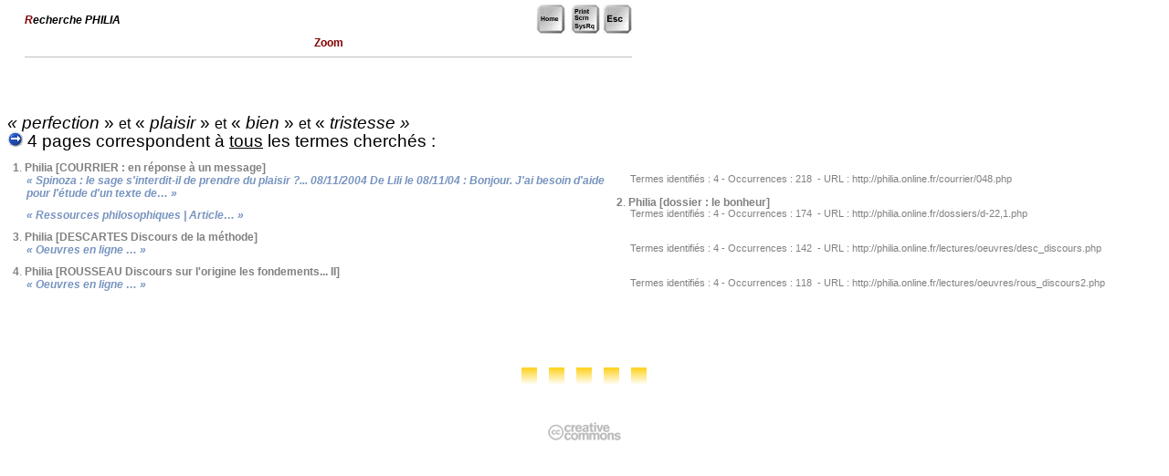

--- FILE ---
content_type: text/html
request_url: http://philia.online.fr/zoom.php?imprimer=oui&recherche=perfection_plaisir_bien_tristesse&logique=et
body_size: 11801
content:
<html>
<head>
	<meta http-equiv="Content-Type" content="text/html; charset=iso-8859-1">
	<meta name="description" content="Rechercher dans le texte seulement">
	<meta name="keywords" content="moteur, recherche, mots cl&eacute;s, Zoom, r&eacute;sultats">
	<meta name="date" content="31-07-2002">
	<meta http-equiv="Page-Enter" content="RevealTrans (Duration=1, Transition=6)">
	<meta name="robotsXR" content="noindex,follow">
	<title>Philia [RECHERCHE : Zoom]</title>
	<link rel="stylesheet" href="philia.css">
<script> url='zoom.php'; </script>

<Script language="JavaScript">
	var fnt=""
</Script>

<Script language='JavaScript' src="_philia.js" name="commun"></Script><Script language='JavaScript' src="_overlib_action.js" name="commun2"></Script><Script> root=''; </Script>
<Script> texte='Rechercher dans le texte seulement'+' --< Zoom >--'+''; vers=''; </Script>
<Script> aide='5'; </Script>
<style media="screen" type="text/css"><!--BODY {
scrollbar-arrow-color: #439245;
scrollbar-3dlight-color: #EEEEEE;
scrollbar-highlight-color: #888888;
scrollbar-face-color: #FFFFFF;
scrollbar-track-color: #EFEFEF;
scrollbar-shadow-color: #FFFFFF;
scrollbar-darkshadow-color: #AAAAAA;
}
	a:link {text-decoration:none}
	a:visited {text-decoration: none}
#hautblc { position: absolute; z-index: 1; top: 0px; left: 0px; width: 745px; height: 18px; visibility: visible }
#hautdecahier { position: absolute; top: 17px; left: 29px; width: 705px; height: 3px; visibility: visible }
#hautdroitcoin { position: absolute; z-index: 1; top: 20px; left: 689px; width: 40px; height: 70px; visibility: visible }
#hautdroitfleche { position: absolute; z-index: 3; top: 20px; left: 713px; width: 16px; height: 16px; visibility: visible }
#onglaccueil { position: absolute; z-index: 5; top: 502px; left: 730px; width: 42px; height: 139px; visibility: visible }
#ongldmch { position: absolute; z-index: 2; top: 139px; left: 730px; width: 42px; height: 139px; visibility: visible }
#ongljrnl { position: absolute; z-index: 3; top: 260px; left: 730px; width: 42px; height: 139px; visibility: visible }
#onglmoteur { position: absolute; z-index: 4; top: 381px; left: 730px; width: 42px; height: 139px; visibility: visible }
#onglrsrc { position: absolute; z-index: 1; top: 18px; left: 730px; width: 42px; height: 139px; visibility: visible }
#regard { position: absolute; z-index: 2; top: 62px; left: 657px; width: 72px; height: 54px; visibility: visible }
#navig { position: absolute; z-index: 3; top: 45px; left: 65px; width: 89px; height: 43px; visibility: visible }
#titretexte { position: absolute; z-index: 2; top: 42px; left: 100px; width: 552px; height: 178px; visibility: visible }
#texte { position: absolute; z-index: 1; top: 410px; left: 59px; width: 667px; height: 291px; visibility: visible }
#entete { position: absolute; z-index: 2; top: 237px; left: 65px; width: 656px; height: 181px; visibility: visible }
#frontispice { position: absolute; z-index: 1; top: 83px; left: 100px; width: 598px; height: 410px; visibility: visible }
#travaux { position: absolute; z-index: 2; top: 138px; left: 65px; width: 72px; height: 54px; visibility: visible }
#menuShow  { position: absolute; z-index: 5; top: 25px; left: 44px; height: 280px; visibility: visible; }
#menuInside { position: relative;  z-index: 6; top: 25px; left: 0px; width: 240px; visibility: visible; background-color: white; filter: alpha(opacity=70) progid:DXImageTransform.Microsoft.Shadow(color=#E1E1E1,direction=135); -moz-opacity:0.75; color: gray; font-size: 9px; font-family: Verdana, Arial; padding: 3px 3px 8px 8px; border: solid 1px; }
#menuSelect { position: absolute; z-index: 2; top: 0px; left: 0px; width: 40px; height: 59px; visibility: visible; }
#chargement {position:absolute; top:2px; z-index:10; visibility:hidden;}
--></style>
<style media="screen" type="text/css">
<!--
	a:link {text-decoration:none}
	a:visited {text-decoration: none}
-->
BODY {
scrollbar-arrow-color: #0C7DD1;
}
</STYLE>
<Script language="JavaScript" SRC="_flashlink.js"></Script>

</head>

<body bgcolor="white">
	<DIV ID="overDiv" STYLE="position:absolute; visibility:hidden; padding: 8px; margin-top: 2px; z-index:6; filter:progid:DXImageTransform.Microsoft.Alpha(opacity=85) progid:DXImageTransform.Microsoft.Shadow(color=#E1E1E1,direction=135)"></DIV>
<style media="screen" type="text/css"><!--
#typededoc    { position: absolute; z-index: 1; top: 5px; left: 27px; width: 665px; height: 100px; visibility: visible }
#texte { position: absolute; z-index: 1; top: 86px; left: 27px; width: 665px; height: 291px; visibility: visible }
--></style>
<div id="chargement" class="petitgris">
	&nbsp;<img src="../img/patience.gif" width="75" height="9" border="0" class="opq30"> &nbsp;<b>C</b>hargement en cours . . .&nbsp;
</div>
<img src="img/ruban_blc.gif" width='100%' height='1' border='0' style='visibility:hidden'><Script language="JavaScript">
var nava=(document.layers);
var dom=(document.getElementById);
var iex=(document.all);
if (nava) {
	chg=document.chargement
	} else if (dom) {
		chg=document.getElementById("chargement").style
	} else if (iex) {
		chg=chargement.style
}

chg.left=300;
chg.visibility="visible";

window.onload=function Chargement() {
chg.visibility="hidden";
}

Clignoter("pour enregistrer ce document : { Fichier ~ Enregistrer sous . . . }",1100,150);
</Script>
	<Script language="JavaScript" SRC="../_overlib.js"></Script>

<div id="typededoc" class="noirsansretrait">
	<table border='0' cellpadding='0' cellspacing='0' width='665'>
		<tr>
			<td>
				<p class='noirsansretrait'><b><i><font color='maroon'>R</font>echerche PHILIA</i></b></p>			</td>
			<td align='right' valign='top'>
				<a href="index2.php" class="sans" onfocus="if(this.blur)this.blur()"><img src="img/key_home.gif" width="32" height="32" border="0" style="filter:alpha(opacity=40);-moz-opacity:0.4" onMouseOver="high(this);self.status='accéder à la page d\'accueil de Philia...';return true;" onMouseOut="low(this);self.status=' ';return true;" alt=" Philia [accueil]... ">&nbsp;&nbsp;</a><a href="javascript:window.print()" class="sans" onfocus="if(this.blur)this.blur()"><img src="img/key_printscreen.gif" width="32" height="32" border="0" style="filter:alpha(opacity=40);-moz-opacity:0.4" onMouseOver="high(this);self.status='imprimer ce document...';return true;" onMouseOut="low(this);self.status=' ';return true;" alt=" imprimer ce document... ">&nbsp;</a><a href="javascript:self.close()" class="sans" onfocus="if(this.blur)this.blur()"><img src="img/key_esc.gif" width="32" height="32" border="0" style="filter:alpha(opacity=40);-moz-opacity:0.4" onMouseOver="high(this);return true;self.status='fermer cette fenêtre...';" onMouseOut="low(this);return true;self.status=' ';" alt=" fermer cette fen&ecirc;tre... "></a>
			</td>		</tr>
		<tr>
			<td colspan='2'align='center'>
				<p class='sansrouge'><b>Zoom</b></p><hr size='1' color='silver'>			</td>
		</tr>
	</table>
</div>
		<p>&nbsp;</p>
<script> if (ns) document.write("<p>&nbsp;</p><p>&nbsp;</p>") </script><table border='0' cellpadding='0' cellspacing='0'>
<tr>
	<td width='600' valign='bottom'><span class='titrage'><i>&laquo; perfection </i>&raquo; <small>et</small> &laquo;<i> plaisir </i>&raquo; <small>et</small> &laquo;<i> bien </i>&raquo; <small>et</small> &laquo;<i> tristesse &raquo;</i></span></td>
	<td width='32'></td>
</tr>
</table>
<span class='titrage'><img src='img/go.gif' width='17' height='17' border='0'> 4 pages correspondent à <u>tous</u> les termes cherchés :<br></span>
<span class='sansretraitnormal'><br><b>&nbsp;&nbsp;1</b>.&nbsp;<a href=/courrier/048.php
 class='sans' onFocus='if(this.blur)this.blur()'>Philia [COURRIER : en réponse à un message]</a><br></span><span class='retrait'><font color='#7794BF'><b><i>&laquo; Spinoza : le sage s'interdit-il de prendre du plaisir ?... 08/11/2004 De Lili le 08/11/04 : Bonjour. J'ai besoin d'aide pour l'étude d'un texte de&hellip; &raquo;</i></b></font><br></span><span class='petitgris'>&nbsp;&nbsp;&nbsp;&nbsp;&nbsp;&nbsp;&nbsp;Termes identifiés : 4 - Occurrences : 218&nbsp;&nbsp;- URL : http://philia.online.fr/courrier/048.php
<br></span><span class='sansretraitnormal'><br><b>&nbsp;&nbsp;2</b>.&nbsp;<a href=/dossiers/d-22,1.php class='sans' onFocus='if(this.blur)this.blur()'>Philia [dossier : le bonheur]
</a><br></span><span class='retrait'><font color='#7794BF'><b><i>&laquo; Ressources philosophiques | Article&hellip; &raquo;</i></b></font><br></span><span class='petitgris'>&nbsp;&nbsp;&nbsp;&nbsp;&nbsp;&nbsp;&nbsp;Termes identifiés : 4 - Occurrences : 174&nbsp;&nbsp;- URL : http://philia.online.fr/dossiers/d-22,1.php<br></span><span class='sansretraitnormal'><br><b>&nbsp;&nbsp;3</b>.&nbsp;<a href=/lectures/oeuvres/desc_discours.php
 class='sans' onFocus='if(this.blur)this.blur()'>Philia [DESCARTES  Discours  de la méthode]
</a><br></span><span class='retrait'><font color='#7794BF'><b><i>&laquo; Oeuvres en ligne &hellip; &raquo;</i></b></font><br></span><span class='petitgris'>&nbsp;&nbsp;&nbsp;&nbsp;&nbsp;&nbsp;&nbsp;Termes identifiés : 4 - Occurrences : 142&nbsp;&nbsp;- URL : http://philia.online.fr/lectures/oeuvres/desc_discours.php
<br></span><span class='sansretraitnormal'><br><b>&nbsp;&nbsp;4</b>.&nbsp;<a href=/lectures/oeuvres/rous_discours2.php
 class='sans' onFocus='if(this.blur)this.blur()'>Philia [ROUSSEAU  Discours  sur l'origine   les fondements... II]
</a><br></span><span class='retrait'><font color='#7794BF'><b><i>&laquo; Oeuvres en ligne &hellip; &raquo;</i></b></font><br></span><span class='petitgris'>&nbsp;&nbsp;&nbsp;&nbsp;&nbsp;&nbsp;&nbsp;Termes identifiés : 4 - Occurrences : 118&nbsp;&nbsp;- URL : http://philia.online.fr/lectures/oeuvres/rous_discours2.php
<br></span>	<a name="bas"></a>			
	<br>


<p align='center'>
<br><br><br><img src="img/cx_jaune.gif" width='18' height='20' border='0'>&nbsp;&nbsp;&nbsp;<img src="img/cx_jaune.gif" width='18' height='20' border='0'>&nbsp;&nbsp;&nbsp;<img src="img/cx_jaune.gif" width='18' height='20' border='0'>&nbsp;&nbsp;&nbsp;<img src="img/cx_jaune.gif" width='18' height='20' border='0'>&nbsp;&nbsp;&nbsp;<img src="img/cx_jaune.gif" width='18' height='20' border='0'>

<br><br><br>
<!-- Contrat Creative Commons --><a href='http://creativecommons.org/licenses/by-nc-nd/2.0/fr/' class='image' onFocus='if(this.blur)this.blur()' target='_blank'><img alt=' - Contrat Creative Commons (certains droits réservés) - ' border='0' src="img/logos/somerights_cc-logo.png" class='opq30' onMouseOver="high(this);self.status='Contrat Creative Commons : lire le contrat...';return true;" onMouseOut="low(this);self.status=' ';return true;"></a><br><br><br>
<!--

<rdf:RDF xmlns="http://web.resource.org/cc/"
    xmlns:dc="http://purl.org/dc/elements/1.1/"
    xmlns:rdf="http://www.w3.org/1999/02/22-rdf-syntax-ns#">
<Work rdf:about="">
   <dc:type rdf:resource="http://purl.org/dc/dcmitype/Text" />
   <license rdf:resource="http://creativecommons.org/licenses/by-nc-nd/2.0/fr/" />
</Work>

<License rdf:about="http://creativecommons.org/licenses/by-nc-nd/2.0/fr/">
   <permits rdf:resource="http://web.resource.org/cc/Reproduction" />
   <permits rdf:resource="http://web.resource.org/cc/Distribution" />
   <requires rdf:resource="http://web.resource.org/cc/Notice" />
   <requires rdf:resource="http://web.resource.org/cc/Attribution" />
   <prohibits rdf:resource="http://web.resource.org/cc/CommercialUse" />
</License>

</rdf:RDF>

-->
<!-- phpmyvisites -->
	<script type="text/javascript">
		<!--
		var a_vars = Array();
		var pagename='';

		var phpmyvisitesSite = 79938;
		var phpmyvisitesURL = "http://st.free.fr/phpmyvisites.php";
		//-->
	</script>
	<script language="javascript" src="http://st.free.fr/phpmyvisites.js" type="text/javascript"></script>
<!-- /phpmyvisites -->
<br>
</p>

</div>


	</body>
</html>